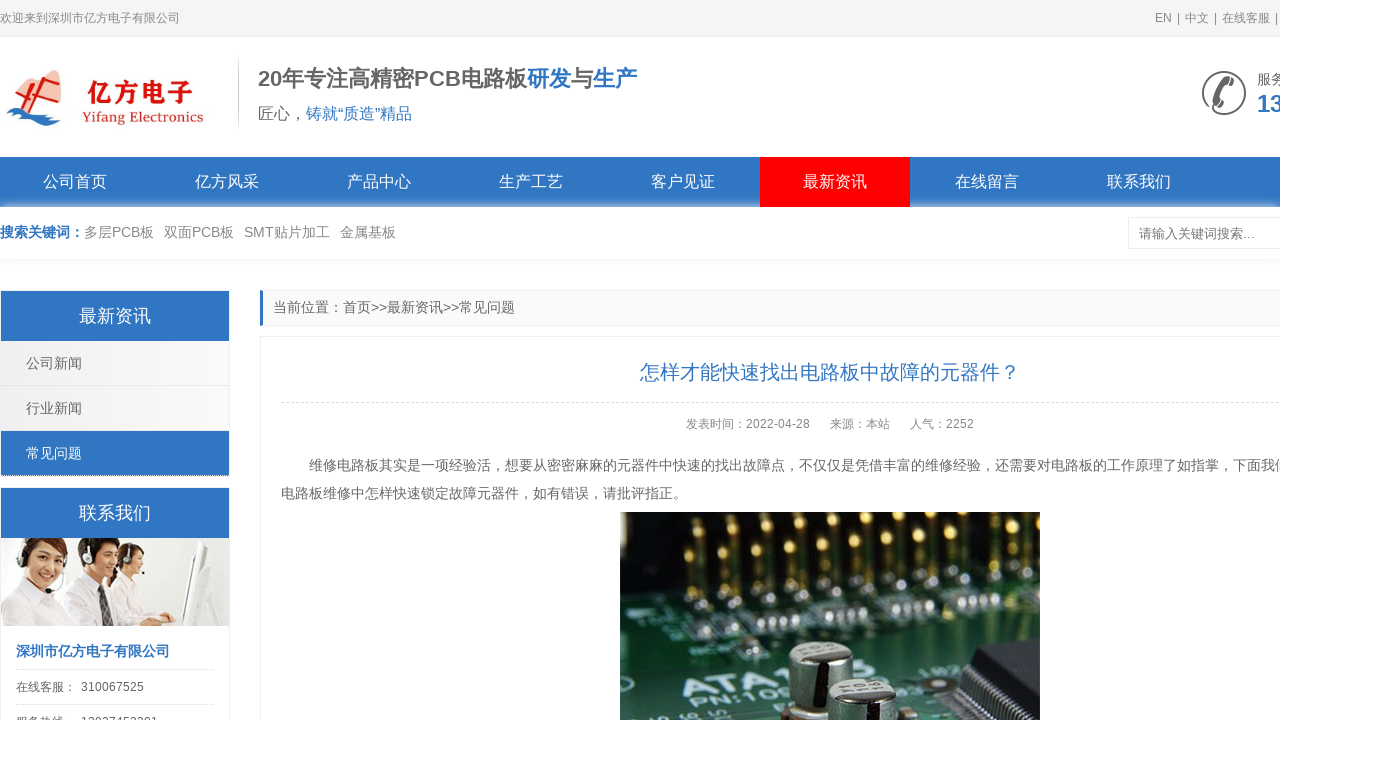

--- FILE ---
content_type: text/html; charset=utf-8
request_url: https://www.yfpcb.cn/changjianwenti/69.html
body_size: 3968
content:
 

<!doctype html>
<html>
<head>
 
 <meta charset="UTF-8">
 <title>怎样才能快速找出电路板中故障的元器件？_深圳市亿方电子有限公司</title>
<meta name="keywords" content="深圳市亿方电子有限公司" />
<meta name="description" content="维修电路板其实是一项经验活，想要从密密麻麻的元器件中快速的找出故障点，不仅仅是凭借丰富的维修经验，还需要对电路板的工作原理了如指掌，下面我们来谈一下如何电路板维修中怎样快速锁定故障元器件，如有错误，请批评指正。一、首先，要找出故障点所在的功能电路。任何复杂的电路都是由各种各样的功能电路所" />
<meta name="author" content="www.adminbuy.cn K225" />
<link rel="shortcut icon" type="image/x-icon" href="/favicon.ico"/>
<link rel="stylesheet" type="text/css" href="/style/pc/css/swiper.css" />
<link rel="stylesheet" type="text/css" href="/style/pc/css/style.css" />
<script type="text/javascript" src="/style/pc/js/jquery.js"></script>
<script type="text/javascript" src="/style/pc/js/js.js"></script>
<script type="text/javascript" src="/style/pc/js/main.js"></script>
</head>
<body>
<header>
  <div class="top">
    <div class="container">
      <h1 class="welcome">欢迎来到深圳市亿方电子有限公司</h1>
      <div class="href"><a href="/en/" rel="nofollow">EN</a>|<a href="/" onclick="AddFavorite(window.location,document.title)" rel="nofollow">中文</a>|<a href="tencent://message/?uin=310067525&Site=深圳市亿方电子有限公司&Menu=yes" target="_blank" rel="nofollow">在线客服</a>| <a href="/contact/" title="联系我们" rel="nofollow" >联系我们</a>|<a href="http://yfpcb.cn//sitemap.xml" target="_blank">网站地图</a></div>
    </div>
  </div>
  <div class="container">
    <div class="logo"><a href="/" title="深圳市亿方电子有限公司"><img src="/static/upload/image/20220427/1651053087314549.jpg" alt="深圳市亿方电子有限公司"></a></div>
   <div class="logoinfo">
      <div class="bold">20年专注高精密PCB电路板<span>研发</span>与<span>生产</span></div>
      <p>匠心，<span>铸就“质造”精品</span></p>
    </div>
    <div class="tel"><i class="iconfont icon-tel"></i>
      <p>服务咨询热线：</p>
      <b>13927453301</b></div>
  </div>
</header>
<nav>
  <div class="container">
    <ul>
      <li ><a href="/">公司首页</a> </li>
      
      <li ><a href="/about/info" title="亿方风采">亿方风采</a>
      
        <div class="sub">
        
        <a href="/about/info/">公司简介</a>
        
        <a href="/about/culture/">荣誉资质</a>
        
        <a href="/shengchanjidi/">生产基地</a>
        
        <a href="/rencaizhaopin/">人才招聘</a>
        
        </div>
        
      </li>
      
      <li ><a href="/product/" title="产品中心">产品中心</a>
      
        <div class="sub">
        
        <a href="/list_9/">多层PCB板</a>
        
        <a href="/list_8/">双面PCB板</a>
        
        <a href="/SMTtiepianjiagong/">SMT贴片加工</a>
        
        <a href="/jinshujiban/">金属基板</a>
        
        </div>
        
      </li>
      
      <li ><a href="/PCBbanjiagongnengli" title="生产工艺">生产工艺</a>
      
        <div class="sub">
        
        <a href="/PCBbanjiagongnengli/">PCB板加工能力</a>
        
        <a href="/SMTtiepianjiagongnengli/">SMT贴片加工能力</a>
        
        </div>
        
      </li>
      
      <li ><a href="/gongsihuanjing/" title="客户见证">客户见证</a>
      
      </li>
      
      <li class="on"><a href="/list_4/" title="最新资讯">最新资讯</a>
      
        <div class="sub">
        
        <a href="/list_5/">公司新闻</a>
        
        <a href="/list_6/">行业新闻</a>
        
        <a href="/changjianwenti/">常见问题</a>
        
        </div>
        
      </li>
      
      <li ><a href="/about_11/" title="在线留言">在线留言</a>
      
      </li>
      
      <li ><a href="/contact/" title="联系我们">联系我们</a>
      
      </li>
      
    </ul>
  </div>
</nav>
<section class="search">
  <div class="container">
    <dl class="key">
      <dt>搜索关键词：</dt>
      
      <dd><a href="/list_9/">多层PCB板</a><dd>
      
      <dd><a href="/list_8/">双面PCB板</a><dd>
      
      <dd><a href="/SMTtiepianjiagong/">SMT贴片加工</a><dd>
      
      <dd><a href="/jinshujiban/">金属基板</a><dd>
      
    </dl>
    <div class="box">
      <form id="search" action="/search/" method="get">
      <input type="text" name="keyword" id="search_inp" placeholder="请输入关键词搜索...">
      <input type="submit" value="搜索">
      </form>
    </div>
  </div>
</section>
<section class="nbanner">
  <div class="container"><img src=""></div>
</section>
<section class="main">
  <div class="container">
    <div class="main_da fr">
      <div class="main_bor position">当前位置：<a href="/">首页</a>>><a href="/list_4/">最新资讯</a>>><a href="/changjianwenti/">常见问题</a></div>
      <div class="main_bor main_pd">
        <h1 class="pagebt">怎样才能快速找出电路板中故障的元器件？</h1>
        <ul class="pagecs">
          <li>发表时间：2022-04-28</li>
          <li>来源：本站</li>
          <li>人气：2252</li>
        </ul>
        <div class="pagebody" id="maximg">
          <p>　　维修电路板其实是一项经验活，想要从密密麻麻的元器件中快速的找出故障点，不仅仅是凭借丰富的维修经验，还需要对电路板的工作原理了如指掌，下面我们来谈一下如何电路板维修中怎样快速锁定故障元器件，如有错误，请批评指正。</p><center><img alt="" src="/static/upload/image/20220428/1651133065113280.jpg" width="420" height="280"/></center><p>　　一、首先，要找出故障点所在的功能电路。</p><p>　　任何复杂的电路都是由各种各样的功能电路所组成，比如电源电路、信号处理电路、输出电路等等，根据故障现象来判断到底是哪一部分电路出了问题。比如设备无电源，我们肯定会先去查电源电路部分，这样就将故障元器件锁定在了一定的范围。</p><p>　　二、其次，使用电压法将故障范围进一步缩小。</p><p>　　电路中不管是什么故障，其最终的工作状态都是以电压的形式表现出来，这个时候就需要借助万用表或者示波器对关键点电压进行测量了。我们还是以电源电路举例，现在电子设备大多都是以开关电源作为电源，而且大多集成化，外围元器件很少，我们只需要测量集成芯片的管脚电压和正确值进行对比，就可以将故障范围进一步缩小。(有时候集成芯片的损坏几率要比外围元器件大的多)</p><p>　　三、最后，对所怀疑的元器件进行逐个测量。</p><p>　　经过以上两个步骤，我们将故障范围缩小到了一定的程度，下面只需要对所怀疑的元器件进行逐个测量即可，对于一些很小的贴片元器件也可以直接代换。</p><p>　　快速维修最关键的一步就是采用电压法来判断故障范围，这需要对整机的电路原理有一定的了解，只有这样才能根据测量点的电压状态来判断故障，所以要想做到快速锁定故障元器件，最重要的就是能读懂原理图，掌握好基础才能轻松面对各种各样的故障，不然就只能是“练拳不练功，到老一场空”。</p><p><br/></p>
        </div>
        <div class="botsxp">
          <div class="fl">
            <p>上一篇：<a href="/changjianwenti/70.html">以下是可以使电路板防水胶涂抹效果更好的做法</a></p>
            <p>下一篇：没有了！</p>
          </div>
          <div class="fr">
            <div id="bdshare" class="bdshare_t bds_tools_24 get-codes-bdshare"><a class="bds_qzone"></a><a class="bds_tsina"></a><a class="bds_tqq"></a><a class="bds_renren"></a><a class="bds_t163"></a><span class="bds_more"></span></div>
          </div>
        </div>
      </div>
      <div class="main_bor main_bort">
        <div class="ktit">推荐资讯</div>
        <ul class="pronewstj">
          
        </ul>
      </div>
      <div class="main_bor main_bort">
        <div class="ktit">推荐产品</div>
        <div class="main_pd">
          <ul class="prolist">
            
          </ul>
        </div>
      </div>
    </div>
    <div class="main_xiao fl">
      <div class="main_bor">
        <div class="btit">最新资讯</div>
        <ul class="procate">
          
          <li ><a href="/list_5/" title="公司新闻" >公司新闻</a></li>
          
          <li ><a href="/list_6/" title="行业新闻" >行业新闻</a></li>
          
          <li class="on"><a href="/changjianwenti/" title="常见问题" >常见问题</a></li>
          
        </ul>
      </div>
      <div class="main_bor">
        <div class="btit">联系我们</div>
        <dl class="contbox">
          <dt>深圳市亿方电子有限公司</dt>
          <dd><span>在线客服：</span><a href="http://wpa.qq.com/msgrd?v=3&uin=310067525&site=qq&menu=yes" target="_blank" rel="nofollow">310067525</a></dd>
          <dd><span>服务热线：</span>13927453301</dd>
          <dd><span>售后服务：</span>13927453301</dd>
          <dd><span>电子邮件：</span>market@yfpcb.cn</dd>
          <dd><span>公司地址：</span>深圳市宝安区黄浦路46号F栋1至3层</dd>
        </dl>
      </div>
    </div>
  </div>
</section>
<section class="footnav">
  <div class="container">
    <ul>
      <li><a href="/">公司首页</a></li>
      
      <li>|</li>
      <li><a href='/about/info'>亿方风采</a> </li>
      
      <li>|</li>
      <li><a href='/product/'>产品中心</a> </li>
      
      <li>|</li>
      <li><a href='/PCBbanjiagongnengli'>生产工艺</a> </li>
      
      <li>|</li>
      <li><a href='/gongsihuanjing/'>客户见证</a> </li>
      
      <li>|</li>
      <li><a href='/list_4/'>最新资讯</a> </li>
      
      <li>|</li>
      <li><a href='/about_11/'>在线留言</a> </li>
      
      <li>|</li>
      <li><a href='/contact/'>联系我们</a> </li>
      
    </ul>
  </div>
</section>
<footer>
  <div class="container">
    <div class="logo"><img src="/static/upload/image/20220427/1651053087314549.jpg" alt="深圳市亿方电子有限公司"></div>
    <ul class="copy">
 
      <li><p>　　深圳市亿方电子有限公司</p><p>　　全国服务热线：</p><p>　　联系人：刘先生 13828820871/13927453301</p><p>　　电话：0755-26467900</p><p>　　传真：0755-26467800</p><p>　　邮箱：market@yfpcb.cn</p><p>　　网址：<a href="http://www.yfpcb.cn">www.yfpcb.cn</a></p><p>&nbsp; &nbsp; &nbsp; &nbsp;淘宝：http://yfbestpcb.taobao.com</p><p>　　工厂地址：深圳市宝安区黄浦路46号F栋1至3层</p><p><br/></p></li>
    </ul>
    <ul class="ewm">
      <li><img src="/static/upload/image/20220427/1651053081540294.jpg" alt="微信二维码">
        <p>微信二维码</p>
      </li>
    </ul>
    <div class="onetext">Copyright © 2018-2020 深圳市亿方电子有限公司All Rights Reserved.<a href="http://beian.miit.gov.cn/" target="_blank">粤ICP备17003677号-1</a></div>
  </div>
</footer>
<div class="backtop"></div>
</body>
</html>

--- FILE ---
content_type: text/css
request_url: https://www.yfpcb.cn/style/pc/css/style.css
body_size: 8698
content:
	@charset "utf-8";
	*,
	*:before,
	*:after {
	  margin: 0;
	  padding: 0;
	  font-style: normal;
	  list-style: none;
	}
	html,
	body {
	  width: 100%;
	  height: 100%;
	}
	body {
	  font-size: 14px;
	  color: #666;
	  font-family: "Microsoft YaHei", "SimSun", "Helvetica Neue", Arial, Helvetica, sans-serif;
	  min-width: 1200px;
	}
	a {
	  color: #666;
	  text-decoration: none;
	  cursor: pointer;
	  outline: 0;
	  transition: all 0.7s;
	}
	a:active {
	  outline: 0;
	}
	a:hover {
	  outline: 0;
	  color: rgb(49,118,194);
	  text-decoration: none;
	}
	table {
	  border-collapse: collapse;
	  border-spacing: 0;
	  margin: auto;
	}
	h1,
	h2,
	h3,
	h4,
	h5,
	h6 {
	  font-size: 100%;
	  font-weight: normal;
	}
	em,
	i {
	  font-style: normal;
	}
	img {
	  vertical-align: middle;
	}
	input,
	select,
	textarea {
	  font-family: "Microsoft YaHei", "simsun", "Helvetica Neue", Arial, Helvetica, sans-serif;
	}
	textarea {
	  overflow: auto;
	}
	input:focus,
	textarea:focus,
	button:focus,
	select:focus {
	  outline: 0;
	}
	input::-ms-clear {
	  display: none;
	}
	.clearfix,
	.clear:after,
	.container:after {
	  width: 100%;
	  clear: both;
	  line-height: 0;
	  display: block;
	  overflow: hidden;
	  zoom: 1;
	  font-size: 0;
	  content: '.';
	}
	.container {
	  width: 1400px;
	  margin: 0 auto;
	  position: relative;
	}
	.onetext{clear:both; padding:20px 0 0; text-align:center; color:#666;}
	.onetext a{color:#666;}
	.in_link{background:#fff; overflow:hidden; }
	.linklink{width:1200px; margin:0 auto; padding-bottom:20px; line-height:24px;}
	.linklink a{padding-right:5px;}
	/* header */
	header {
	  width: 100%;
	  overflow: hidden;
	}
	header .top {
	  background: #f5f5f5;
	  border-bottom: 1px solid #eee;
	  font-size: 12px;
	  height: 36px;
	  line-height: 36px;
	  color: #888;
	}
	header .top a {
	  color: #888;
	  padding: 0 5px;
	}
	header .top a:hover {
	  color: rgb(49,118,194);
	}
	header .top .welcome {
	  float: left;
	}
	header .top .href {
	  float: right;
	}
	header > .container {
	  padding: 15px 0;
	}
	header .logo {
	  float: left;
	}
	header .logo img {
	  height: 90px;
	  width: auto;
	}
	header .logoinfo {
	  float: left;
	  background: url(../images/head_line.png) left center no-repeat;
	  height: 80px;
	  padding: 0 0 0 20px;
	  margin: 0 0 0 20px;
	  font-size: 16px;
	}
	header .logoinfo .bold {
	  font-weight: bold;
	  font-size: 22px;
	  padding: 12px 0 10px 0;
	}
	header .logoinfo span {
	  color: rgb(49,118,194);
	}
	header .tel {
	  float: right;
	  position: relative;
	  padding: 0 0 0 55px;
	  line-height: 1.3;
	  margin-top: 18px;
	}
	header .tel .iconfont {
	  position: absolute;
	  left: 0px;
	  top: -5px;
	  font-size: 46px;
	}
	header .tel b {
	  font-size: 24px;
	  color: rgb(49,118,194);
	}
	/* nav */
	nav {
	  width: 100%;
	  height: 50px;
	  line-height: 50px;
	  background: rgb(49,118,194);
	}
	nav li {
	  float: left;
	  padding-left: 2px;
	  position: relative;
	  z-index: 999;
	}
	nav li > a {
	  display: block;
	  overflow: hidden;
	  font-size: 16px;
	  color: #fff;
	  padding: 0 43px;
	}
	nav li .sub {
	  display: none;
	  position: absolute;
	  left: 0px;
	  min-width: 100%;
	  white-space: nowrap;
	  text-align: center;
	}
	nav li .sub a {
	  display: block;
	  overflow: hidden;
	  margin-left: 2px;
	  background: rgba(0, 0, 0, 0.5);
	  padding: 0 20px;
	  color: #fff;
	  border-bottom: 1px solid rgba(0, 0, 0, 0.2);
	  line-height: 40px;
	}
	nav li .sub a:hover {
	  background: rgb(49,118,194);
	  color: #fff;
	}
	nav li:first-child {
	  padding-left: 0;
	  background: none;
	}
	nav li:hover > a,
	nav li.on > a {
	  background: red;
	  color: #fff;
	}
	/* footnav */
	.footnav {
	  width: 100%;
	  overflow: hidden;
	  height: 50px;
	  line-height: 50px;
	  background: #545454;
	}
	.footnav ul {
	  display: -webkit-box;
	  display: -moz-box;
	  display: -webkit-flex;
	  display: -ms-flexbox;
	  display: flex;
	  -webkit-justify-content: center;
	  justify-content: center;
	}
	.footnav ul li {
	  color: #ccc;
	}
	.footnav ul li a {
	  display: block;
	  overflow: hidden;
	  color: #fff;
	  padding: 0 18px;
	}
	.footnav ul li a:hover {
	  color: #f0592d;
	}
	/* footer */
	footer {
	  width: 100%;
	  overflow: hidden;
	  padding: 30px 0;
	}
	footer .logo {
	  height: 150px;
	  margin: 0 30px 0 60px;
	  width: 250px;
	  float: left;
	  position: relative;
	  overflow: hidden; line-height:150px
	}
	footer .logo img {
	  width: 220px;
	}
	footer .logo:before {
	  width: 1px;
	  position: absolute;
	  top: 6px;
	  bottom: 6px;
	  right: 0px;
	  background: #eee;
	  content: "";
	}
	footer .copy {
	  width: 495px;
	  float: left;
	  overflow: hidden;
	  line-height: 30px;
	}
	footer .copy a:hover {
	  color: rgb(49,118,194);
	}
	footer .copy .icp {
	  color: #888;
	}
	footer .copy .icp a {
	  color: #888;
	}
	footer .copy .icp a:hover {
	  color: rgb(49,118,194);
	}
	footer .ewm {
	  float: right;
	  margin-right: 60px;
	}
	footer .ewm li {
	  float: left;
	  margin-left: 25px;
	  text-align: center;
	}
	footer .ewm li img {
	  width: 110px;
	  height: 110px;
	  padding: 4px;
	  border: 1px dotted #d7d7d7;
	  margin-bottom: 5px;
	}
	footer .ewm li:first-child {
	  margin-left: 0px;
	}
	/* backtop */
	.backtop {
	  width: 25px;
	  height: 69px;
	  position: fixed;
	  left: 50%;
	  margin-left: 620px;
	  bottom: 20px;
	  background: url(../images/backtop.png);
	  z-index: 999;
	  cursor: pointer;
	}
	/* search */
	.search {
	  width: 100%;
	  overflow: hidden;
	  padding: 10px 0;
	  box-shadow: 0 0 10px #eee;
	}
	.search .key {
	  float: left;
	  line-height: 30px;
	  height: 30px;
	  overflow: hidden;
	  width: 900px;
	}
	.search .key dt {
	  float: left;
	  font-weight: bold;
	  color: rgb(49,118,194);
	}
	.search .key dd {
	  float: left;
	  margin-right: 10px;
	}
	.search .key dd a {
	  color: #888;
	}
	.search .key dd a:hover {
	  color: #f0592d;
	}
	.search .box {
	  float: right;
	}
	.search .box input[type='text'] {
	  width: 200px;
	  height: 30px;
	  border: 1px solid #eee;
	  padding: 0 10px;
	  float: left;
	}
	.search .box input[type='submit'] {
	  width: 50px;
	  height: 30px;
	  background: #f0592d;
	  color: #fff;
	  border: 0;
	  float: left;
	  cursor: pointer;
	  transition: all 0.7s;
	}
	.search .box input[type='submit']:hover {
	  background: rgb(49,118,194);
	}
	/* banner */
	.banner {
	  width: 100%;
	  position: relative;
	  overflow: hidden;
	}
	.banner a {
	  display: block;
	  overflow: hidden;
	  width: 100%;
	  height: 650px;
	  background-position: center top;
	  background-repeat: no-repeat;
	}
	.banner .banner_next,
	.banner .banner_prev {
	  top: 50%;
	  width: 40px;
	  line-height: 70px;
	  margin-top: -35px;
	  position: absolute;
	  color: #fff;
	  background: rgba(0, 0, 0, 0.4);
	  font-size: 30px;
	  text-align: center;
	  z-index: 5;
	  transition: all 0.7s;
	  cursor: pointer;
	  outline: 0;
	  opacity: 0;
	}
	.banner .banner_next:hover,
	.banner .banner_prev:hover {
	  color: #fff;
	  background: rgba(0, 0, 0, 0.7);
	}
	.banner .banner_next {
	  right: 2%;
	}
	.banner .banner_prev {
	  left: 2%;
	}
	.banner .swiper-pagination-bullets {
	  bottom: 15px;
	  position: absolute;
	  z-index: 5;
	  text-align: center;
	}
	.banner .swiper-pagination-bullets .swiper-pagination-bullet {
	  width: 44px;
	  height: 7px;
	  border-radius: 10px;
	  cursor: pointer;
	  margin: 0 6px;
	  background: none;
	  opacity: 1;
	  background: rgba(162, 162, 162, 0.8);
	}
	.banner .swiper-pagination-bullets .swiper-pagination-bullet-active {
	  background: rgba(234, 53, 22, 0.8);
	}
	.banner:hover .banner_next,
	.banner:hover .banner_prev {
	  opacity: 1;
	}
	/* in_tit */
	.in_tit {
	  overflow: hidden;
	  text-align: center;
	  padding: 0 0 30px 0;
	}
	.in_tit span {
	  font-size: 30px;
	  color: #333;
	}
	.in_tit em {
	  font-size: 18px;
	  display: block;
	  overflow: hidden;
	  text-transform: uppercase;
	  letter-spacing: 3px;
	  padding: 10px 0 8px 0;
	}
	.in_tit p {
	  display: inline-block;
	  position: relative;
	  color: #888;
	}
	.in_tit p:before,
	.in_tit p:after {
	  content: "";
	  width: 34px;
	  height: 2px;
	  background: #f0592d;
	  position: absolute;
	  top: 50%;
	  margin-top: -1px;
	}
	.in_tit p:before {
	  left: -54px;
	}
	.in_tit p:after {
	  right: -54px;
	}
	/* in_box */
	.in_box {
	  width: 100%;
	  overflow: hidden;
	  padding: 50px 0;
	}
	/* in_bj */
	.in_bj {
	  background: #f5f5f5;
	}
	/* in_news */
	.in_news .tit {
	  height: 56px;
	  line-height: 60px;
	  overflow: hidden;
	  border-bottom: 1px dotted #cacaca;
	  padding: 0 20px;
	}
	.in_news .tit span {
	  font-size: 16px;
	  float: left;
	  margin-left: 40px;
	  font-weight: bold;
	}
	.in_news .tit span:first-child {
	  margin-left: 0px;
	}
	.in_news .tit span.on {
	  color: rgb(49,118,194);
	}
	.in_news .tit a {
	  color: #999999;
	  text-transform: uppercase;
	  float: right;
	}
	.in_news .tit a:hover {
	  color: rgb(49,118,194);
	}
	.in_news .boxsm {
	  background: #fafafa;
	  float: right;
	  overflow: hidden;
	  width: 300px;
	  box-shadow: 0 0 15px #eee;
	}
	.in_news .boxsm .gund {
	  height: 420px;
	  overflow: hidden;
	}
	.in_news .boxsm .gund li {
	  border-bottom: 1px dotted #d2d2d2;
	  overflow: hidden;
	  padding: 25px 20px;
	}
	.in_news .boxsm .gund li .bt {
	  display: block;
	  white-space: nowrap;
	  overflow: hidden;
	  text-overflow: ellipsis;
	  background: url(../images/icon_askw.png) left top no-repeat;
	  height: 27px;
	  line-height: 22px;
	  padding-left: 30px;
	  margin-bottom: 10px;
	}
	.in_news .boxsm .gund li .bt:hover {
	  color: #f0592d;
	}
	.in_news .boxsm .gund li p {
	  background: url(../images/icon_askd.png) left top no-repeat;
	  color: #999999;
	  line-height: 22px;
	  padding: 0 0 0 30px;
	  height: 40px;
	  display: block;
	  overflow: hidden;
	}
	.in_news .boxbig {
	  width: 1080px;
	  background: #fafafa;
	  float: left;
	  overflow: hidden;
	  box-shadow: 0 0 15px #eee;
	}
	.in_news .boxbig .tit {
	  padding: 0 30px;
	}
	.in_news .boxbig .tit span {
	  cursor: pointer;
	}
	.in_news .boxbig dl {
	  height: 360px;
	  overflow: hidden;
	  padding: 30px 10px;
	}
	.in_news .boxbig dl dt {
	  height: 170px;
	  position: relative;
	  overflow: hidden;
	  padding: 0 20px 10px 20px;
	}
	.in_news .boxbig dl dt .pic {
	  display: block;
	  overflow: hidden;
	  float: left;
	  margin-right: 20px;
	}
	.in_news .boxbig dl dt .pic img {
	  width: auto;
	  height: 170px;
	  transition: all 0.7s;
	}
	.in_news .boxbig dl dt .pic img:hover {
	  transform: scale(1.1);
	}
	.in_news .boxbig dl dt .bt {
	  display: block;
	  white-space: nowrap;
	  overflow: hidden;
	  text-overflow: ellipsis;
	  font-size: 16px;
	  font-weight: bold;
	  line-height: 20px;
	}
	.in_news .boxbig dl dt p {
	  display: block;
	  overflow: hidden;
	  height: 104px;
	  line-height: 26px;
	  margin: 15px 0 10px 0;
	}
	.in_news .boxbig dl dt .more {
	  color: #999999;
	  line-height: 20px;
	  text-transform: uppercase;
	}
	.in_news .boxbig dl dt .more:hover {
	  color: rgb(49,118,194);
	}
	.in_news .boxbig dl dd {
	  padding: 0 20px;
	  width: 290px;
	  float: left;
	}
	.in_news .boxbig dl dd a {
	  display: block;
	  white-space: nowrap;
	  overflow: hidden;
	  text-overflow: ellipsis;
	  border-bottom: 1px dotted #ddd;
	  line-height: 44px;
	  position: relative;
	  padding: 0 0 0 15px;
	}
	.in_news .boxbig dl dd a:before {
	  position: absolute;
	  left: 2px;
	  top: 50%;
	  content: "";
	  margin-top: -3px;
	  width: 0;
	  height: 0;
	  border-top: 3px solid transparent;
	  border-left: 4px solid rgb(49,118,194);
	  border-bottom: 3px solid transparent;
	}
	/* in_about */
	.in_about {
	  background: url(../images/bj_inabout.jpg) center top no-repeat;
	  margin-bottom: -125px;
	  position: relative;
	  z-index: 1;
	}
	.in_about .in_tit {
	  background: rgba(255, 255, 255, 0.5);
	  max-width: 400px;
	  margin: 0 auto;
	  padding: 30px;
	  margin-bottom: 30px;
	  box-shadow: 0 0 20px #ddd;
	}
	.in_about .container {
	  background: #fff;
	  padding: 50px 0;
	  overflow: hidden;
	  box-shadow: 0 0 20px #ddd;
	}
	.in_about .video {
	  float: left;
	  margin-left: 50px;
	  background: #000;
	}
	.in_about .video video {
	  width: 450px;
	  height: 320px;
	  float: left;
	}
	.in_about .video video::-internal-media-controls-download-button {
	  display: none;
	}
	.in_about .video video::-webkit-media-controls-enclosure {
	  overflow: hidden;
	}
	.in_about .video video::-webkit-media-controls-panel {
	  width: calc(107%);
	}
	.in_about .box {
	  margin-right: 50px;
	  background: #fafafa;
	  overflow: hidden;
	  width: 580px;
	  height: 320px;
	  padding: 0 35px;
	  float: right;
	  line-height: 2;
	  color: #888;
	}
	.in_about .box .info {
	  height: 228px;
	  overflow: hidden;
	  margin: 25px 0 10px 0;
	  text-align: justify;
          line-height: 2.5;
    font-size: 16px;
	}
	.in_about .box strong {
	  color: rgb(49,118,194);
	  font-size: 16px;
	}
	.in_about .box .more {
	  float: left;
	  display: block;
	  overflow: hidden;
	  color: rgb(49,118,194);
	  text-transform: uppercase;
	  display: -webkit-box;
	  display: -moz-box;
	  display: -webkit-flex;
	  display: -ms-flexbox;
	  display: flex;
	  -webkit-align-items: center;
	  align-items: center;
	  -webkit-justify-content: center;
	  justify-content: center;
	}
	.in_about .box .more .iconfont {
	  font-size: 18px;
	  margin-right: 5px;
	}
	.in_about .box .more:hover {
	  color: rgb(49,118,194);
	}
	/* in_gsry */
	.in_gsry .tab {
	  overflow: hidden;
	  text-align: center;
	  padding: 0 0 25px 0;
	  display: -webkit-box;
	  display: -moz-box;
	  display: -webkit-flex;
	  display: -ms-flexbox;
	  display: flex;
	  -webkit-justify-content: center;
	  justify-content: center;
	  position: relative;
	  z-index: 2;
	}
	.in_gsry .tab ul li {
	  float: left;
	}
	.in_gsry .tab ul li a {
	  display: block;
	  overflow: hidden;
	  line-height: 44px;
	  background: #ecebe8;
	  font-size: 16px;
	  padding: 0 30px;
	}
	.in_gsry .tab ul li.on a {
	  background: rgb(49,118,194);
	  color: #fff;
	}
	.in_gsry .xun ul {
	  overflow: hidden;
	  margin: 0 -16px;
	}
	.in_gsry .xun ul li {
	  width: 17%;
	  float: left;
	  overflow: hidden;
	  background: #fff;
	  margin: 0 16px;
	}
	.in_gsry .xun ul li .pic {
	  display: block;
	  overflow: hidden;
	}
	.in_gsry .xun ul li .pic img {
	  width: 100%;
	  height: 215px;
	  transition: all 0.7s;
	}
	.in_gsry .xun ul li .bt {
	  display: block;
	  white-space: nowrap;
	  overflow: hidden;
	  text-overflow: ellipsis;
	  text-align: center;
	  line-height: 40px;
	}
	.in_gsry .xun ul li:hover .pic img {
	  transform: scale(1.1);
	}
	.in_gsry .xun ul li:hover .bt {
	  background: rgb(49,118,194);
	  color: #fff;
	}
	.in_gsry .but {
	  overflow: hidden;
	  text-align: center;
	  padding: 30px 0 0 0;
	  font-size: 16px;
	  line-height: 44px;
	  display: -webkit-box;
	  display: -moz-box;
	  display: -webkit-flex;
	  display: -ms-flexbox;
	  display: flex;
	  -webkit-justify-content: center;
	  justify-content: center;
	}
	.in_gsry .but a {
	  background: rgb(49,118,194);
	  color: #fff;
	  padding: 0 35px;
	}
	.in_gsry .but a:hover {
	  background: rgb(49,118,194);
	}
	.in_gsry .but span {
	  padding: 0 25px;
	  background: rgb(49,118,194);
	  color: #fff;
	  margin-left: 10px;
	  display: -webkit-box;
	  display: -moz-box;
	  display: -webkit-flex;
	  display: -ms-flexbox;
	  display: flex;
	  -webkit-justify-content: center;
	  justify-content: center;
	}
	.in_gsry .but i {
	  font-size: 24px;
	  margin-right: 10px;
	}
	/* in_heng */
	.in_heng {
	  width: 100%;
	  overflow: hidden;
	  background: url(../images/bj_incont.jpg) center top no-repeat;
	  height: 216px;
	  color: #fff;
	}
	.in_heng .left {
	  float: left;
	  font-size: 24px;
	  line-height: 2;
	  padding: 40px 0 0 0;
	  letter-spacing: 2px;
	}
	.in_heng .left .bt {
	  font-size: 36px;
	}
	.in_heng .left span {
	  color: #f0592d;
	}
	.in_heng .right {
	  float: right;
	  text-align: right;
	  padding: 40px 0 0 0;
	}
	.in_heng .right .tel {
	  font-size: 30px;
	  padding: 15px 0 20px 0;
	  text-shadow: 0 0 1px #000;
	}
	.in_heng .right a {
	  background: rgb(49,118,194);
	  color: #fff;
	  display: block;
	  overflow: hidden;
	  width: 100px;
	  line-height: 40px;
	  text-align: center;
	  float: right;
	}
	.in_heng .right a:hover {
	  background: #fff;
	  color: rgb(49,118,194);
	}
	/* in_sida */
	.in_sida {
	  width: 100%;
	  overflow: hidden;
	  padding: 50px 0 20px 0;
	}
	.in_sida dl {
	  margin-top: 20px;
	  overflow: hidden;
	}
	.in_sida dl dt {
	  float: right;
	  width: 555px;
	  margin-top: 20px;
	}
	.in_sida dl dt img {
	  width: 100%;
	  height: auto;
	}
	.in_sida dl dd {
	  float: left;
	  width: 550px;
	  position: relative;
	  padding: 0 0 0 65px;
	}
	.in_sida dl dd .xh {
	  position: absolute;
	  left: 0px;
	  top: 0px;
	  background: rgb(49,118,194);
	  color: #fff;
	  width: 50px;
	  height: 75px;
	  font-size: 32px;
	  text-align: center;
	  overflow: hidden;
	}
	.in_sida dl dd .xh i {
	  font-family: 'deckerregular';
	  line-height: 58px;
	  display: inline-block;
	}
	.in_sida dl dd .xh .one {
	  margin-left: 5px;
	}
	.in_sida dl dd .xh:before {
	  content: "";
	  position: absolute;
	  left: 8px;
	  right: 8px;
	  height: 2px;
	  background: #fff;
	  top: 58px;
	}
	.in_sida dl dd .bt {
	  overflow: hidden;
	}
	.in_sida dl dd .bt strong {
	  display: block;
	  overflow: hidden;
	  color: #333;
	  font-size: 26px;
	  line-height: 30px;
	  padding: 0 0 14px 0;
	  border-bottom: 2px dotted #ccc;
	  color: rgb(49,118,194);
	}
	.in_sida dl dd .bt em {
	  display: block;
	  overflow: hidden;
	  text-transform: uppercase;
	  color: #999;
	  padding-top: 10px;
	  font-size: 16px;
	}
	.in_sida dl dd .info {
	  line-height: 30px;
	  padding-left: 32px;
	  margin-top: 15px;
	  background: url(../images/icon_ye.gif) no-repeat left 6px;
	  margin-bottom: 30px;
	  text-align: justify;
	}
	.in_sida dl dd .info span {
	  color: rgb(49,118,194);
	  font-weight: bold;
	}
	.in_sida dl:first-child dt {
	  float: left;
	  margin-top: 0;
	}
	.in_sida dl:first-child dd {
	  float: right;
	}
	/* in_pro */
	.in_pro {
	  width: 100%;
	  overflow: hidden;
	  padding: 40px 0 50px 0;
	  background: url(../images/bj_inpro.png) center top repeat;
	}
	.in_pro .cate {
	  float: left;
	  width: 240px;
	  background: #fff;
	  box-shadow: 0 0 20px #ddd;
	}
	.in_pro .cate .tit {
	  display: block;
	  overflow: hidden;
	  text-align: center;
	  color: #fff;
	  padding: 20px 0;
	  background: rgb(49,118,194);
	  background: -moz-linear-gradient(bottom, rgb(49,118,194), #ee5e45);
	  background: -o-linear-gradient(bottom, rgb(49,118,194), #ee5e45);
	  background: linear-gradient(bottom, rgb(49,118,194), #ee5e45);
	}
	.in_pro .cate .tit span {
	  display: block;
	  overflow: hidden;
	  font-size: 24px;
	  padding: 0 0 5px 0;
	}
	.in_pro .cate .tit em {
	  text-transform: uppercase;
	  font-family: 'deckerregular';
	  font-size: 12px;
	}
	.in_pro .cate ul li > a {
	  display: block;
	  overflow: hidden;
	  line-height: 59px;
	  padding: 0 0 0 25px;
	  background: -webkit-linear-gradient(right, #fff, #f5f5f5);
	  background: -moz-linear-gradient(right, #fff, #f5f5f5);
	  background: -o-linear-gradient(right, #fff, #f5f5f5);
	  background: linear-gradient(right, #fff, #f5f5f5);
	  border-bottom: 1px dotted #ddd;
	}
	.in_pro .cate ul li:hover > a,
	.in_pro .cate ul li.on > a {
	  background: rgb(49,118,194);
	  color: #fff;
	}
	.in_pro .cate .tel {
	  height: 109px;
	  overflow: hidden;
	  padding: 5px 25px;
	}
	.in_pro .cate .tel li {
	  display: -webkit-box;
	  display: -moz-box;
	  display: -webkit-flex;
	  display: -ms-flexbox;
	  display: flex;
	  -webkit-align-items: center;
	  align-items: center;
	  padding: 10px 0 0 0;
	  line-height: 1;
	  color: #888;
	  font-size: 13px;
	}
	.in_pro .cate .tel li .iconfont {
	  font-size: 40px;
	  margin-right: 5px;
	  color: rgb(49,118,194);
	}
	.in_pro .cate .tel li em {
	  display: block;
	  overflow: hidden;
	  color: rgb(49,118,194);
	  font-size: 18px;
	  padding: 5px 0 0 0;
	}
	.in_pro .box {
	  float: right;
	  width: 1130px;
	}
	.in_pro .box .tab {
	  height: 44px;
	  line-height: 44px;
	  background: -webkit-linear-gradient(bottom, #fff, #eee);
	  background: -moz-linear-gradient(bottom, #fff, #eee);
	  background: -o-linear-gradient(bottom, #fff, #eee);
	  background: linear-gradient(bottom, #fff, #eee);
	  border: 1px solid #eee;
	  border-top: 0;
	  position: relative;
	  margin-bottom: 15px;
	}
	.in_pro .box .tab li {
	  float: left;
	  margin-right: 5px;
	}
	.in_pro .box .tab li a:first-child {
	  background: -webkit-linear-gradient(bottom, #fff, #ccc);
	  background: -moz-linear-gradient(bottom, #fff, #ccc);
	  background: -o-linear-gradient(bottom, #fff, #ccc);
	  background: linear-gradient(bottom, #fff, #ccc);
	  display: block;
	  overflow: hidden;
	  padding: 0 25px;
	  font-size: 16px;
	}
	.in_pro .box .tab li .more {
	  position: absolute;
	  right: 10px;
	  top: 0px;
	  text-transform: uppercase;
	  color: #888;
	  font-size: 12px;
	}
	.in_pro .box .tab li .more:hover {
	  color: #f0592d;
	}
	.in_pro .box .tab li.on a:first-child {
	  background: rgb(49,118,194);
	  background: -moz-linear-gradient(bottom, rgb(49,118,194), #ee5e45);
	  background: -o-linear-gradient(bottom, rgb(49,118,194), #ee5e45);
	  background: linear-gradient(bottom, rgb(49,118,194), #ee5e45);
	  color: #fff;
	}
	.in_pro .box .xun ul {
	  margin: -10px;
	  overflow: hidden;
	}
	.in_pro .box .xun ul li {
	  float: left;
	  width: 363px;
	  margin: 10px;
	  box-shadow: 0 0 1px #ccc;
	  text-align: center;
	  background: -webkit-linear-gradient(top, #fff, #eee);
	  background: -moz-linear-gradient(top, #fff, #eee);
	  background: -o-linear-gradient(top, #fff, #eee);
	  background: linear-gradient(top, #fff, #eee);
	}
	.in_pro .box .xun ul li .pic {
	  display: block;
	  overflow: hidden;
	  background: #fff;
	}
	.in_pro .box .xun ul li .pic img {
	  width: 100%;
	  height: 268px;
	  transition: all 0.7s;
	}
	.in_pro .box .xun ul li .pic img:hover {
	  transform: scale(1.1);
	}
	.in_pro .box .xun ul li .bt {
	  display: block;
	  white-space: nowrap;
	  overflow: hidden;
	  text-overflow: ellipsis;
	  margin-top: 15px;
	}
	.in_pro .box .xun ul li .cs {
	  padding: 10px 0 15px 0;
	  display: -webkit-box;
	  display: -moz-box;
	  display: -webkit-flex;
	  display: -ms-flexbox;
	  display: flex;
	  -webkit-justify-content: center;
	  justify-content: center;
	}
	.in_pro .box .xun ul li .cs a {
	  display: block;
	  overflow: hidden;
	  font-size: 12px;
	  margin: 0 15px;
	  background: rgb(49,118,194);
	  background: -moz-linear-gradient(bottom, rgb(49,118,194), #ee5e45);
	  background: -o-linear-gradient(bottom, rgb(49,118,194), #ee5e45);
	  background: linear-gradient(bottom, rgb(49,118,194), #ee5e45);
	  color: #fff;
	  line-height: 30px;
	  padding: 0 15px;
	}
	.in_pro .box .xun ul li .cs a:last-child {
	  background: -webkit-linear-gradient(bottom, #f0592d, #f37f5d);
	  background: -moz-linear-gradient(bottom, #f0592d, #f37f5d);
	  background: -o-linear-gradient(bottom, #f0592d, #f37f5d);
	  background: linear-gradient(bottom, #f0592d, #f37f5d);
	}
	.in_pro .box .xun ul li .cs a:hover {
	  opacity: 0.8;
	}
	/* in_link */
	.in_link {
	  overflow: hidden;
	  width: 100%;
	  padding: 20px 0 0 0;
	}
	.in_link .tit {
	  overflow: hidden;
	  color: #fff;
	  font-size: 16px;
	  float: left;
	  background: rgb(49,118,194);
	  padding: 5px 20px;
	}
	.in_link .tit span {
	  font-size: 18px;
	  padding: 0 5px 0 0;
	}
	.in_link .tit em {
	  color: #f0592d;
	  text-transform: uppercase;
	}
	.in_link ul {
	  width: 100%;
	  overflow: hidden;
	  background: #fafafa;
	  padding: 10px;
	}
	.in_link ul li {
	  padding: 0 10px;
	  float: left;
	  line-height: 24px;
	}
	.in_link ul li a {
	  display: block;
	  overflow: hidden;
	  color: #888;
	}
	.in_link ul li a:hover {
	  color: rgb(49,118,194);
	}
	/* all */
	.main {
	  width: 100%;
	  padding: 5px 0 30px 0;
	  overflow: hidden;
	}
	.main .fl {
	  float: left;
	}
	.main .fr {
	  float: right;
	}
	.main .main_big {
	  width: 1110px;
	  overflow: hidden;
	}
	.main .main_small {
	  width: 260px;
	  overflow: hidden;
	}
	.main .main_da {
	  width: 1140px;
	  overflow: hidden;
	}
	.main .main_xiao {
	  width: 230px;
	  overflow: hidden;
	}
	.main .main_pd {
	  padding: 20px;
	  overflow: hidden;
	  line-height: 2;
	}
	.main .main_bor {
	  border: 1px solid #efefef;
	  overflow: hidden;
	  margin-top: 10px;
	}
	.main .main_bor .btit {
	  text-align: center;
	  overflow: hidden;
	  line-height: 50px;
	  color: #fff;
	  background: rgb(49,118,194);
	  background: -moz-linear-gradient(bottom, rgb(49,118,194), #ee5e45);
	  background: -o-linear-gradient(bottom, rgb(49,118,194), #ee5e45);
	  background: linear-gradient(bottom, rgb(49,118,194), #ee5e45);
	  font-size: 18px;
	}
	.main .main_bort {
	  border-top: 2px solid rgba(234, 53, 22, 0.7);
	}
	.main .main_bort .ktit {
	  background: -webkit-linear-gradient(bottom, #f5f5f5, #eee);
	  background: -moz-linear-gradient(bottom, #f5f5f5, #eee);
	  background: -o-linear-gradient(bottom, #f5f5f5, #eee);
	  background: linear-gradient(bottom, #f5f5f5, #eee);
	  line-height: 44px;
	  padding: 0 20px;
	  font-weight: bold;
	  color: rgb(49,118,194);
	  overflow: hidden;
	  box-shadow: 0 0 2px #eee;
	}
	.main .main_bort .ktit .fr {
	  color: #888;
	}
	.main .main_bort .ktit .fr em {
	  color: #ff0000;
	}
	.main .position {
	  overflow: hidden;
	  border: 1px solid #efefef;
	  border-left: 3px solid rgb(49,118,194);
	  padding: 8px 0 8px 10px;
	  background: #fafafa;
	}
	.main .position a:hover {
	  color: rgb(49,118,194);
	}
	.main .contbox {
	  background: url(../images/contleft.jpg) center top no-repeat;
	  padding: 105px 15px 5px 15px;
	  overflow: hidden;
	}
	.main .contbox dt {
	  color: rgb(49,118,194);
	  font-weight: bold;
	  padding: 0 0 8px 0;
	}
	.main .contbox dd {
	  border-top: 1px dotted #ddd;
	  padding: 8px 0 8px 65px;
	  position: relative;
	  overflow: hidden;
	  font-size: 12px;
	  line-height: 1.5;
	}
	.main .contbox dd span {
	  position: absolute;
	  left: 0px;
	  top: 8px;
	  width: 65px;
	}
	.main .procate li > a {
	  display: block;
	  overflow: hidden;
	  line-height: 44px;
	  padding: 0 0 0 25px;
	  background: -webkit-linear-gradient(right, #fafafa, #f0f0f0);
	  background: -moz-linear-gradient(right, #fafafa, #f0f0f0);
	  background: -o-linear-gradient(right, #fafafa, #f0f0f0);
	  background: linear-gradient(right, #fafafa, #f0f0f0);
	  border-bottom: 1px dotted #ddd;
	}
	.main .procate li > a:hover {
	  color: #fff;
	  background: rgb(49,118,194);
	}
	.main .procate li.on > a {
	  color: #fff;
	  background: rgb(49,118,194);
	}
	/* cateinfo */
	.cateinfo {
	  text-indent: 2em;
	  overflow: hidden;
	  line-height: 1.8;
	  border-bottom: 1px dashed #ddd;
	  padding: 0 0 10px 0;
	  margin-bottom: 15px;
	}
	.cateinfo img {
	  display: block;
	}
	/* prolist */
	.prolist {
	  overflow: hidden;
	  margin: -10px;
	}
	.prolist li {
	  float: left;
	  width: 23%;
	  padding: 10px;
	  text-align: center;
	}
	.prolist li .pic {
	  display: block;
	  overflow: hidden;
	  border: 1px solid #eee;
	}
	.prolist li .pic img {
	  width: 100%;
	  height: 265px;
	  transition: all 0.7s;
	}
	.prolist li .pic:hover {
	  border: 1px solid rgb(49,118,194);
	}
	.prolist li .pic:hover img {
	  transform: scale(1.1);
	}
	.prolist li .bt {
	  display: block;
	  white-space: nowrap;
	  overflow: hidden;
	  text-overflow: ellipsis;
	  height: 36px;
	  line-height: 36px;
	}
	.prolist li .bt:hover {
	  color: rgb(49,118,194);
	}
	.prolist li .more {
	  display: -webkit-box;
	  display: -moz-box;
	  display: -webkit-flex;
	  display: -ms-flexbox;
	  display: flex;
	  -webkit-justify-content: center;
	  justify-content: center;
	  overflow: hidden;
	}
	.prolist li .more a {
	  display: block;
	  overflow: hidden;
	  margin: 0 10px;
	  background: rgba(234, 53, 22, 0.8);
	  color: #fff;
	  width: 80px;
	  line-height: 26px;
	  font-size: 12px;
	  text-transform: uppercase;
	  border-radius: 2px;
	}
	.prolist li .more a:hover {
	  opacity: 0.8;
	}
	.prolist li .more a:last-child {
	  background: #f0592d;
	}
	.prolist li .info {
	  color: #888;
	  font-size: 12px;
	  max-height: 60px;
	  line-height: 20px;
	  overflow: hidden;
	  padding: 0 10px;
	  margin-top: -4px;
	}
	/* proindex */
	.proindex {
	  padding-top: 0;
	}
	.proindex .prolist li {
	  width: 274px;
	}
	.proindex .prolist li .pic img {
	  height: 204px;
	}
	/* pronewstj */
	.pronewstj {
	  padding: 15px 0;
	  overflow: hidden;
	}
	.pronewstj li {
	  float: left;
	  width: 414px;
	  line-height: 30px;
	  font-size: 12px;
	  margin: 0 20px;
	}
	.pronewstj li span {
	  float: right;
	  color: #888;
	}
	.pronewstj li a {
	  display: block;
	  white-space: nowrap;
	  overflow: hidden;
	  text-overflow: ellipsis;
	  position: relative;
	  padding: 0 0 0 10px;
	}
	.pronewstj li a:before {
	  content: '';
	  position: absolute;
	  left: 0px;
	  top: 50%;
	  width: 0;
	  height: 0;
	  margin-top: -3px;
	  border-top: 3px solid transparent;
	  border-left: 4px solid rgb(49,118,194);
	  border-bottom: 3px solid transparent;
	}
	/* proview */
	.proview {
	  padding: 20px;
	  overflow: hidden;
	}
	.proview .ban {
	  width: 400px;
	  float: left;
	}
	.proview .ban .big {
	  border: 1px solid #d4d4d4;
	  overflow: hidden;
	}
	.proview .ban .big .swiper-slide {
	  cursor: pointer;
	}
	.proview .ban .big img {
	  width: 100%;
	  height: 298px;
	  cursor: pointer;
	}
	.proview .ban .big .iconfont {
	  position: absolute;
	  right: 10px;
	  bottom: 10px;
	  font-size: 24px;
	  opacity: 0.2;
	}
	.proview .ban .big .iconfont:hover {
	  opacity: 0.5;
	  color: rgb(49,118,194);
	}
	.proview .ban .small {
	  margin: 10px 0 15px 0;
	  overflow: hidden;
	  position: relative;
	  padding: 0 25px;
	}
	.proview .ban .small .swiper-slide {
	  cursor: pointer;
	}
	.proview .ban .small .swiper-slide img {
	  width: 75px;
	  height: 57px;
	  padding: 2px;
	  border: 1px solid #d4d4d4;
	}
	.proview .ban .small .active-nav img {
	  border: 1px solid rgb(49,118,194);
	}
	.proview .ban .small .arrow-left,
	.proview .ban .small .arrow-right {
	  position: absolute;
	  top: 50%;
	  z-index: 10;
	  width: 20px;
	  height: 40px;
	  line-height: 40px;
	  margin-top: -20px;
	  font-size: 18px;
	  text-align: center;
	  cursor: pointer;
	  outline: 0;
	  z-index: 5;
	}
	.proview .ban .small .arrow-left {
	  left: 0px;
	}
	.proview .ban .small .arrow-right {
	  right: 0px;
	}
	.proview .ban .more {
	  color: rgb(49,118,194);
	  overflow: hidden;
	}
	.proview .ban .more i {
	  margin-right: 5px;
	}
	.proview .ban .more:hover {
	  color: #f0592d;
	}
	.proview .box {
	  width: 440px;
	  float: right;
	  line-height: 2;
	}
	.proview .box .bt {
	  border-bottom: 1px dashed #ddd;
	  font-size: 18px;
	  color: rgb(49,118,194);
	  padding: 0 0 10px 0;
	  font-weight: bold;
	  margin-bottom: 12px;
	  line-height: 1.5;
	}
	.proview .box strong {
	  color: rgb(49,118,194);
	  font-size: 24px;
	}
	.proview .box .bdsharebuttonbox {
	  padding: 5px 0 15px 0;
	  overflow: hidden;
	}
	.proview .box .but {
	  background: -webkit-linear-gradient(bottom, rgb(49,118,194), #f0592d);
	  background: -moz-linear-gradient(bottom, rgb(49,118,194), #f0592d);
	  background: -o-linear-gradient(bottom, rgb(49,118,194), #f0592d);
	  background: linear-gradient(bottom, rgb(49,118,194), #f0592d);
	  box-shadow: 0 0 1px #ffff00;
	  border-radius: 3px;
	  color: #fff;
	  display: block;
	  overflow: hidden;
	  width: 120px;
	  line-height: 40px;
	  text-align: center;
	}
	.proview .box .but:hover {
	  background: -webkit-linear-gradient(right, rgb(49,118,194), #f0592d);
	  background: -moz-linear-gradient(right, rgb(49,118,194), #f0592d);
	  background: -o-linear-gradient(right, rgb(49,118,194), #f0592d);
	  background: linear-gradient(right, rgb(49,118,194), #f0592d);
	}
	.proview .stit {
	  border-bottom: 2px solid rgb(49,118,194);
	  overflow: hidden;
	  margin-top: 20px;
	}
	.proview .stit span {
	  display: block;
	  overflow: hidden;
	  padding: 0 15px;
	  color: #fff;
	  line-height: 32px;
	  background: rgb(49,118,194);
	  font-weight: bold;
	  float: left;
	  border-radius: 3px 3px 0 0;
	}
	.proview .body {
	  padding: 20px 15px 25px 15px;
	  line-height: 1.8;
	  overflow: hidden;
	}
	.proview .body img {
	  max-width: 100%;
	  height: auto;
	}
	.proview .body p {
	  padding: 5px 0;
	}
	.proview .key {
	  border-top: 1px dashed #ddd;
	  overflow: hidden;
	  font-size: 12px;
	  padding: 10px 0 0 0;
	  line-height: 1.8;
	}
	.proview .key li {
	  float: left;
	  margin-right: 10px;
	}
	.proview .key li a {
	  color: #888;
	}
	.proview .key li a:hover {
	  color: rgb(49,118,194);
	}
	/* messdd */
	.messdd {
	  padding: 20px;
	  overflow: hidden;
	}
	.messdd li {
	  float: left;
	  width: 174px;
	  overflow: hidden;
	  position: relative;
	  padding: 0 0 0 115px;
	}
	.messdd li label {
	  position: absolute;
	  left: 0px;
	  top: 0px;
	  line-height: 42px;
	  width: 110px;
	  text-align: right;
	}
	.messdd li label i {
	  color: #ff0000;
	  margin-right: 2px;
	}
	.messdd li input[type='text'] {
	  border: 1px solid #eee;
	  width: 152px;
	  height: 40px;
	  float: left;
	  padding: 0 10px;
	}
	.messdd li textarea {
	  border: 1px solid #eee;
	  width: 730px;
	  height: 80px;
	  float: left;
	  padding: 10px;
	}
	.messdd li input[type='submit'] {
	  border: 0;
	  width: 100px;
	  height: 36px;
	  float: left;
	  padding: 0 10px;
	  background: rgb(49,118,194);
	  color: #fff;
	  cursor: pointer;
	  transition: all 0.7s;
	}
	.messdd li input[type='submit']:hover {
	  opacity: 0.8;
	}
	.messdd li input[type='reset'] {
	  border: 0;
	  width: 100px;
	  height: 36px;
	  float: left;
	  margin-left: 20px;
	  background: #f0592d;
	  color: #fff;
	  cursor: pointer;
	  transition: all 0.7s;
	}
	.messdd li input[type='reset']:hover {
	  opacity: 0.8;
	}
	.messdd li .ms {
	  padding: 5px 0 0 0;
	  overflow: hidden;
	  float: left;
	  font-size: 12px;
	  color: #888;
	}
	.messdd li .ms span {
	  color: #ff0000;
	}
	.messdd li .code {
	  float: left;
	  margin-left: 5px;
	  height: 42px;
	  width: auto;
	}
	.messdd li.all {
	  width: 752px;
	  margin-top: 15px;
	}
	/* tan_pic */
	.tan_pic {
	  position: fixed;
	  left: 0px;
	  top: 0px;
	  right: 0px;
	  bottom: 0px;
	  background: rgba(0, 0, 0, 0.7);
	  z-index: 9999;
	  padding: 50px;
	}
	.tan_pic .box {
	  width: 100%;
	  height: 100%;
	  display: -webkit-box;
	  display: -moz-box;
	  display: -webkit-flex;
	  display: -ms-flexbox;
	  display: flex;
	  -webkit-align-items: center;
	  align-items: center;
	  -webkit-justify-content: center;
	  justify-content: center;
	}
	.tan_pic .box img {
	  max-height: 100%;
	  max-width: 100%;
	}
	.tan_pic .close {
	  width: 36px;
	  height: 36px;
	  position: absolute;
	  right: 0px;
	  top: 0px;
	  background: #fff;
	  cursor: pointer;
	  box-shadow: 0 0 5px #ccc;
	  transition: all 0.7s;
	}
	.tan_pic .close:before,
	.tan_pic .close:after {
	  width: 18px;
	  height: 1px;
	  background: #666;
	  position: absolute;
	  left: 9px;
	  top: 17px;
	  content: "";
	  transform: rotate(45deg);
	  transition: all 0.7s;
	}
	.tan_pic .close:before {
	  transform: rotate(45deg);
	}
	.tan_pic .close:after {
	  transform: rotate(-45deg);
	}
	.tan_pic .close:hover {
	  background: rgb(49,118,194);
	}
	.tan_pic .close:hover:before,
	.tan_pic .close:hover:after {
	  background: #fff;
	}
	.tan_pic .close:hover:before {
	  transform: rotate(315deg);
	}
	.tan_pic .close:hover:after {
	  transform: rotate(225deg);
	}
	/* rxrxun */
	.rxrxun {
	  padding: 20px;
	  overflow: hidden;
	}
	.rxrxun li {
	  margin-top: 15px;
	  overflow: hidden;
	  border: 1px solid #eee;
	}
	.rxrxun li .pic {
	  display: block;
	  overflow: hidden;
	}
	.rxrxun li .pic img {
	  width: 100%;
	  height: 162px;
	  transition: all 0.7s;
	}
	.rxrxun li .pic img:hover {
	  transform: scale(1.1);
	}
	.rxrxun li .bt {
	  display: block;
	  white-space: nowrap;
	  overflow: hidden;
	  text-overflow: ellipsis;
	  height: 30px;
	  line-height: 30px;
	  background: #f5f5f5;
	  text-align: center;
	  padding: 0 10px;
	  font-size: 12px;
	}
	.rxrxun li .bt:hover {
	  background: rgba(234, 53, 22, 0.7);
	  color: #fff;
	}
	.rxrxun li:first-child {
	  margin-top: 0;
	}
	/* pagebody */
	.pagebody p {
	  padding: 5px 0;
	}
	.pagebody .pic {
	  overflow: hidden;
	  text-align: center;
	}
	.pagebody .pic img {
	  max-width: 100%;
	  height: auto;
	}
	/* pagebt */
	.pagebt {
	  text-align: center;
	  overflow: hidden;
	  font-size: 20px;
	  color: #333;
	  border-bottom: 1px dashed #ddd;
	  padding: 0 0 15px 0;
	  margin-bottom: 10px;
	  color: rgb(49,118,194);
	  line-height: 1.5;
	}
	/* pagecs */
	.pagecs {
	  display: -webkit-box;
	  display: -moz-box;
	  display: -webkit-flex;
	  display: -ms-flexbox;
	  display: flex;
	  -webkit-justify-content: center;
	  justify-content: center;
	  overflow: hidden;
	  color: #888;
	  font-size: 12px;
	  padding: 5px 0 15px 0;
	  line-height: 1.1;
	}
	.pagecs li {
	  padding: 0 10px;
	}
	/* botsxp */
	.botsxp {
	  overflow: hidden;
	  width: 100%;
	  line-height: 24px;
	  font-size: 12px;
	  background: #f5f5f5;
	  margin: 15px 0 0 0;
	  border-radius: 5px;
	  display: -webkit-box;
	  display: -moz-box;
	  display: -webkit-flex;
	  display: -ms-flexbox;
	  display: flex;
	  -webkit-justify-content: space-between;
	  justify-content: space-between;
	  -webkit-align-items: center;
	  align-items: center;
	}
	.botsxp .fl {
	  padding: 10px;
	  width: 600px;
	  overflow: hidden;
	}
	.botsxp .fl p {
	  display: block;
	  white-space: nowrap;
	  overflow: hidden;
	  text-overflow: ellipsis;
	}
	.botsxp .fr {
	  padding: 10px;
	}
	/* botkey */
	.botkey {
	  border-top: 1px dashed #ddd;
	  overflow: hidden;
	  padding: 10px 0 0 0;
	  margin-top: 15px;
	  font-size: 12px;
	}
	.botkey .fl a {
	  margin-right: 10px;
	}
	.botkey .fl a:last-child {
	  margin-right: 0;
	}
	/* piclist */
	.piclist {
	  overflow: hidden;
	  margin: -10px;
	}
	.piclist li {
	  float: left;
	  width: 284px;
	  margin: 10px;
	  overflow: hidden;
	  border: 1px solid #eee;
	}
	.piclist li .pic {
	  display: block;
	  overflow: hidden;
	  cursor: pointer;
	}
	.piclist li .pic img {
	  width: 100%;
	  height: 225px;
	  transition: all 0.7s;
	}
	.piclist li .pic img:hover {
	  transform: scale(1.1);
	}
	.piclist li .bt {
	  display: block;
	  white-space: nowrap;
	  overflow: hidden;
	  text-overflow: ellipsis;
	  height: 36px;
	  line-height: 36px;
	  background: #f5f5f5;
	  text-align: center;
	  padding: 0 10px;
	  font-size: 12px;
	}
	.piclist li .bt:hover {
	  background: rgba(234, 53, 22, 0.7);
	  color: #fff;
	}
	/* contact */
	.contact {
	  padding: 0 0 20px 0;
	  overflow: hidden;
	  background: url(../images/contact.jpg) right center no-repeat;
	  margin: 0 20px;
	}
	.contact ul li {
	  border-top: 1px dashed #eee;
	  padding: 15px 0;
	  overflow: hidden;
	  line-height: 32px;
	  font-size: 16px;
	  width: 400px;
	}
	.contact ul li i {
	  font-size: 32px;
	  display: block;
	  overflow: hidden;
	  float: left;
	  margin-right: 10px;
	  color: rgb(49,118,194);
	}
	.contact ul li:first-child {
	  border-top: 0;
	}
	/* mess */
	.mess {
	  overflow: hidden;
	}
	.mess .tit {
	  font-size: 16px;
	  color: rgb(49,118,194);
	  overflow: hidden;
	  line-height: 40px;
	  padding: 0 20px;
	  margin-bottom: 20px;
	  background: #f5f5f5;
	}
	.mess ul li {
	  overflow: hidden;
	  position: relative;
	  padding: 0 0 0 115px;
	  margin-top: 15px;
	}
	.mess ul li label {
	  position: absolute;
	  left: 0px;
	  top: 0px;
	  line-height: 42px;
	  width: 110px;
	  text-align: right;
	}
	.mess ul li label i {
	  color: #ff0000;
	  margin-right: 2px;
	}
	.mess ul li input[type='text'] {
	  border: 1px solid #eee;
	  width: 250px;
	  height: 40px;
	  float: left;
	  padding: 0 10px;
	}
	.mess ul li #messdd_code {
	  width: 115px;
	}
	.mess ul li textarea {
	  border: 1px solid #eee;
	  width: 730px;
	  height: 100px;
	  float: left;
	  padding: 10px;
	}
	.mess ul li input[type='submit'] {
	  border: 0;
	  width: 100px;
	  height: 36px;
	  float: left;
	  padding: 0 10px;
	  background: rgb(49,118,194);
	  color: #fff;
	  cursor: pointer;
	  transition: all 0.7s;
	}
	.mess ul li input[type='submit']:hover {
	  opacity: 0.8;
	}
	.mess ul li input[type='reset'] {
	  border: 0;
	  width: 100px;
	  height: 36px;
	  float: left;
	  margin-left: 20px;
	  background: #f0592d;
	  color: #fff;
	  cursor: pointer;
	  transition: all 0.7s;
	}
	.mess ul li input[type='reset']:hover {
	  opacity: 0.8;
	}
	.mess ul li .ms {
	  padding: 5px 0 0 0;
	  overflow: hidden;
	  float: left;
	  font-size: 12px;
	  color: #888;
	}
	.mess ul li .ms span {
	  color: #ff0000;
	}
	.mess ul li .code {
	  height: 42px;
	  margin-left: 10px;
	  float: left;
	  width: auto;
	}
	.mess ul li.all {
	  width: 752px;
	  margin-top: 15px;
	}
	/* mapindex */
	.mapindex {
	  padding: 10px 20px;
	  overflow: hidden;
	  border: 3px solid #ddd;
	  margin-top: 20px;
	}
	.mapindex ul {
	  overflow: hidden;
	}
	.mapindex ul li {
	  padding: 10px 0;
	  overflow: hidden;
	}
	.mapindex ul li > a {
	  border-left: 2px solid rgb(49,118,194);
	  padding: 8px 11px;
	  display: block;
	  overflow: hidden;
	  color: rgb(49,118,194);
	  font-size: 18px;
	  background: #f5f5f5;
	}
	.mapindex ul li .sub {
	  overflow: hidden;
	  padding: 10px 0 0 0;
	}
	.mapindex ul li .sub a {
	  display: block;
	  overflow: hidden;
	  float: left;
	  width: 198px;
	  padding: 5px 0 5px 30px;
	  background: url(../images/icon_procate.gif) 16px 9px no-repeat;
	}
	.mapindex ul li .sub a:nth-child(5n+1) {
	  clear: both;
	}
	.mapindex ul li:last-child {
	  border-bottom: 0;
	}
	/* newslist */
	.newslist li {
	  background: #f5f5f5;
	  margin-top: 10px;
	  overflow: hidden;
	  position: relative;
	  padding: 20px 130px 20px 115px;
	}
	.newslist li .date {
	  position: absolute;
	  left: 20px;
	  top: 20px;
	  bottom: 20px;
	  background: rgba(255, 255, 255, 0.5);
	  width: 76px;
	  text-align: center;
	  line-height: 1.7;
	}
	.newslist li .date em {
	  display: block;
	  overflow: hidden;
	  font-weight: bold;
	  padding: 7px 0 0 0;
	  font-size: 20px;
	}
	.newslist li .more {
	  position: absolute;
	  top: 50%;
	  right: 20px;
	  width: 90px;
	  line-height: 36px;
	  margin-top: -15px;
	  text-align: center;
	  color: #fff;
	  background: rgba(234, 53, 22, 0.8);
	}
	.newslist li .more:hover {
	  background: #f0592d;
	}
	.newslist li .bt {
	  display: block;
	  white-space: nowrap;
	  overflow: hidden;
	  text-overflow: ellipsis;
	  font-weight: bold;
	  font-size: 16px;
	}
	.newslist li p {
	  display: block;
	  overflow: hidden;
	  line-height: 22px;
	  height: 44px;
	}
	.newslist li:first-child {
	  margin-top: 0;
	}
	.newslist li:nth-child(even) {
	  
	}
	/* hotzxxun */
	.hotzxxun {
	  overflow: hidden;
	  padding: 8px 10px;
	}
	.hotzxxun li {
	  line-height: 26px;
	  overflow: hidden;
	  position: relative;
	  font-size: 12px;
	}
	.hotzxxun li a {
	  display: block;
	  white-space: nowrap;
	  overflow: hidden;
	  text-overflow: ellipsis;
	  padding: 0 0 0 25px;
	}
	.hotzxxun li i {
	  position: absolute;
	  left: 0px;
	  top: 3px;
	  width: 20px;
	  height: 20px;
	  line-height: 20px;
	  text-align: center;
	  background: #999;
	  color: #fff;
	  transform: scale(0.8);
	}
	.hotzxxun li:nth-child(1) i,
	.hotzxxun li:nth-child(2) i,
	.hotzxxun li:nth-child(3) i {
	  background: #f0592d;
	}
	/* searlist */
	.searlist {
	  overflow: hidden;
	  margin: -15px;
	}
	.searlist li {
	  padding: 15px;
	  overflow: hidden;
	  border-bottom: 1px dashed #ddd;
	  transition: all 0.7s;
	}
	.searlist li .bt {
	  overflow: hidden;
	}
	.searlist li .bt span {
	  float: right;
	  padding: 0 0 0 10px;
	  font-size: 12px;
	  color: #888;
	}
	.searlist li .bt a {
	  display: block;
	  white-space: nowrap;
	  overflow: hidden;
	  text-overflow: ellipsis;
	  font-weight: bold;
	}
	.searlist li p {
	  display: block;
	  overflow: hidden;
	  color: #888;
	  line-height: 1.8;
	  font-size: 12px;
	  text-align: justify;
	}
	.searlist li .more {
	  color: #fff;
	  background: rgb(49,118,194);
	  display: block;
	  overflow: hidden;
	  line-height: 30px;
	  width: 100px;
	  text-align: center;
	  margin-top: 5px;
	}
	.searlist li .more:hover {
	  background: #f0592d;
	}
	.searlist li:hover {
	  background: #f5f5f5;
	}
	.searlist li:last-child {
	  border-bottom: 0;
	}
	/* main_bort */
	.main_bort .prolist li:nth-child(4) {
	  display: none;
	}
	/* main_da */
	.main_da .pronewstj li {
	  width: 429px;
	}
	.main_da .prolist li:nth-child(4) {
	  display: block;
	}
	.main_da .prolist li {
	  width: 209px;
	}
	.main_da .prolist li .pic img {
	  height: 155px;
	}
	/* main_xiao */
	.main_xiao .rxrxun .pic img {
	  height: 140px;
	}


	@media (max-width: 1440px) {
	  /* in_case */
	  .in_case .swiper-slide img {
		height: 260px;
	  }
	}
	#maximg img{ max-width:100%; height:auto !important}
	.pagebar { padding:20px; overflow:hidden}
	.pagebar .pagination {
	  display: flex;
	  justify-content: center;
	  margin-top: 10px;
	}
	.pagination a {
	  background: #fff;
	  border: 1px solid #ccc;
	  color: #333;
	  font-size: 12px;
	  padding: 5px 12px;
	  margin: 0 2px;
	  border-radius: 3px;
	}
	.pagination span {
		color: #333;
		font-size: 12px;
		padding: 7px 2px;
		margin: 0 2px;
		border-radius: 3px;
	}
	.pagination a:hover {
	  color: #f0592d;
	  border: 1px solid #f0592d;
	}
	.pagination a.page-num-current {
	  color: #fff;
	  background: #f0592d;
	  border: 1px solid #f0592d;
	}
	.pagination .st{ font-family:宋体}
	.text-secondary{ text-align:center; padding:20px 0}


--- FILE ---
content_type: application/javascript
request_url: https://www.yfpcb.cn/style/pc/js/main.js
body_size: 1467
content:
var itlxt = {

    proban: function(OBJ) {

        var bigid = OBJ + ' .big .swiper-container';

        var smallid = OBJ + ' .small .swiper-container';

        var pagenum = 4;

        $(smallid + ' .swiper-slide').eq(0).addClass('active-nav');

        var bigsw = new Swiper(bigid, {

            simulateTouch: false,

        });

        var smallsw = new Swiper(smallid, {

            simulateTouch: false,

            slidesPerView: pagenum,

            spaceBetween: 6,

            navigation: {

                nextEl: '.arrow-right',

                prevEl: '.arrow-left',

            },

        });

        $(OBJ + ' .arrow-left').on('click', function(e) {

            e.preventDefault();

            smallsw.slidePrev();

        });

        $(OBJ + ' .arrow-right').on('click', function(e) {

            e.preventDefault();

            smallsw.slideNext();

        });

        $(smallid + ' .swiper-slide').each(function(index) {

            $(this).click(function() {

                $(this).addClass('active-nav').siblings().removeClass('active-nav');

                bigsw.slideTo(index, 0, false);

            });

        });

    },

    picfd: function(obj) {

        $(obj).click(function() {

            var dqpic = $(this).find('img').attr("src");

            var html = '';

            html += '<div class="tan_pic">';

            html += '<div class="close"></div>';

            html += '<div class="box">';

            html += '<img src="' + dqpic + '">';

            html += '</div>';

            html += '</div>';

            $("body").append(html);

            $('.tan_pic').click(function() {

                $('.tan_pic').remove();

            });

            return false;

        });

    }

};

$(function() {

    // backtop

    $('.backtop').fadeOut();

    $(window).scroll(function() {

        if ($(this).scrollTop() != 0) {

            $('.backtop').fadeIn();

        } else {

            $('.backtop').fadeOut();

        }

    });

    $('.backtop').click(function() {

        $('html,body').animate({ 'scrollTop': 0 }, 500);

    });

    // nav

    $('nav li').each(function(index) {

        $(this).hover(function() {

            if ($(this).find(".sub a").size() != 0) {

                $(this).find(".sub").filter(":not(:animated)").slideDown(150);

            };

        }, function() {

            $(this).find(".sub").slideUp(100);

        });

    });

    // banner

    var banner = new Swiper('.banner', {

        loop: true,

        autoHeight: true,

        autoplay: {

            delay: 5000,

            disableOnInteraction: false,

        },

        pagination: {

            el: '.banner_num',

            clickable: true,

        },

        navigation: {

            nextEl: '.banner_next',

            prevEl: '.banner_prev',

        }

    });

    // in_gsry

    jQuery(".in_gsry").slide({ mainCell: ".xun", titCell: ".tab li", effect: "fold" });

    // in_news

    jQuery(".in_news .gund").slide({ mainCell: "ul", autoPlay: true, effect: "topMarquee", vis: 3, interTime: 50, trigger: "click" });

    jQuery(".in_news .boxbig").slide({ mainCell: ".xun", titCell: ".tit span", targetCell: ".tit a", effect: "fold", delayTime: 200 });

    // in_pro

    jQuery(".in_pro").slide({ mainCell: ".xun", titCell: ".tab li", targetCell: ".more", delayTime: 200 });

});

//  加入收藏

function AddFavorite(sURL, sTitle) { try { window.external.addFavorite(sURL, sTitle); } catch (e) { try { window.sidebar.addPanel(sTitle, sURL, ""); } catch (e) { alert("加入收藏失败，请使用Ctrl+D进行添加"); } } }

// searchjs

function searchjs() {

    if ($("#search_inp").val() == '') {

        alert("搜索关键词不能为空！");

        $("#search_inp").focus();

        return false;

    };

};

// messdd

function messdd() {

    if ($("#messdd_name").val() == '') {

        alert("联系人不能为空！");

        $("#messdd_name").focus();

        return false;

    };

    if ($("#messdd_tel").val() == '') {

        alert("手机号码不能为空！");

        $("#messdd_tel").focus();

        return false;

    };

    if (!$("#messdd_tel").val().match(/^1(3|4|5|7|8)\d{9}$/i)) {

        alert("请正确填写手机号");

        $("#messdd_tel").focus();

        return false;

    }

    if ($("#messdd_body").val() == '') {

        alert("详情内容不能为空！");

        $("#messdd_body").focus();

        return false;

    };

    if ($("#messdd_body").val() == '') {

        alert("详情内容不能为空！");

        $("#messdd_body").focus();

        return false;

    };

    if ($("#messdd_code").val() == '') {

        alert("验证码不能为空！");

        $("#messdd_code").focus();

        return false;

    };

};
